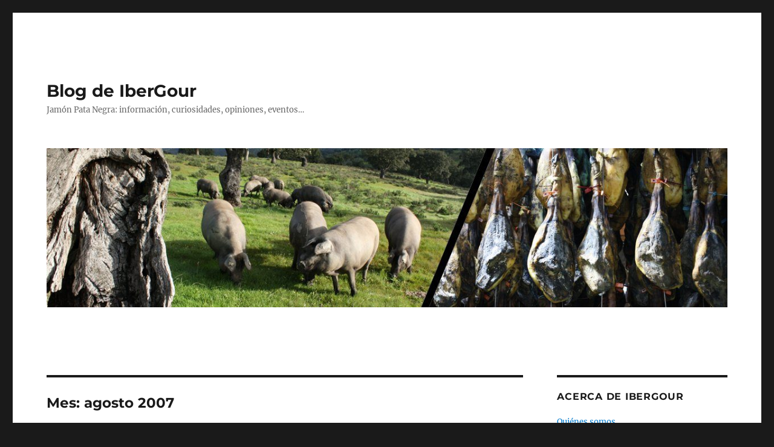

--- FILE ---
content_type: text/html; charset=UTF-8
request_url: https://www.ibergour.es/es/blog/2007/08/
body_size: 10771
content:
<!DOCTYPE html><html dir="ltr" lang="es" prefix="og: https://ogp.me/ns#" class="no-js"><head><meta charset="UTF-8"><meta name="viewport" content="width=device-width, initial-scale=1.0"><link rel="profile" href="https://gmpg.org/xfn/11"> <script defer src="[data-uri]"></script> <title>agosto, 2007 | Blog de IberGour</title><style>img:is([sizes="auto" i], [sizes^="auto," i]) { contain-intrinsic-size: 3000px 1500px }</style><meta name="robots" content="noindex, max-snippet:-1, max-image-preview:large, max-video-preview:-1" /><meta name="google-site-verification" content="mO8f92DOcz0d5yn2iVtsJuxmo-5YZccT1z9dCTY8HAI" /><link rel="canonical" href="https://www.ibergour.es/es/blog/2007/08/" /><meta name="generator" content="All in One SEO (AIOSEO) 4.8.7" /> <script type="application/ld+json" class="aioseo-schema">{"@context":"https:\/\/schema.org","@graph":[{"@type":"BreadcrumbList","@id":"https:\/\/www.ibergour.es\/es\/blog\/2007\/08\/#breadcrumblist","itemListElement":[{"@type":"ListItem","@id":"https:\/\/www.ibergour.es\/es\/blog#listItem","position":1,"name":"Inicio","item":"https:\/\/www.ibergour.es\/es\/blog","nextItem":{"@type":"ListItem","@id":"https:\/\/www.ibergour.es\/es\/blog\/2007\/#listItem","name":2007}},{"@type":"ListItem","@id":"https:\/\/www.ibergour.es\/es\/blog\/2007\/#listItem","position":2,"name":2007,"item":"https:\/\/www.ibergour.es\/es\/blog\/2007\/","nextItem":{"@type":"ListItem","@id":"https:\/\/www.ibergour.es\/es\/blog\/2007\/08\/#listItem","name":"08"},"previousItem":{"@type":"ListItem","@id":"https:\/\/www.ibergour.es\/es\/blog#listItem","name":"Inicio"}},{"@type":"ListItem","@id":"https:\/\/www.ibergour.es\/es\/blog\/2007\/08\/#listItem","position":3,"name":"08","previousItem":{"@type":"ListItem","@id":"https:\/\/www.ibergour.es\/es\/blog\/2007\/#listItem","name":2007}}]},{"@type":"CollectionPage","@id":"https:\/\/www.ibergour.es\/es\/blog\/2007\/08\/#collectionpage","url":"https:\/\/www.ibergour.es\/es\/blog\/2007\/08\/","name":"agosto, 2007 | Blog de IberGour","inLanguage":"es-ES","isPartOf":{"@id":"https:\/\/www.ibergour.es\/es\/blog\/#website"},"breadcrumb":{"@id":"https:\/\/www.ibergour.es\/es\/blog\/2007\/08\/#breadcrumblist"}},{"@type":"Organization","@id":"https:\/\/www.ibergour.es\/es\/blog\/#organization","name":"IberGour","description":"Jam\u00f3n Pata Negra: informaci\u00f3n, curiosidades, opiniones, eventos...","url":"https:\/\/www.ibergour.es\/es\/blog\/","email":"info@ibergour.es","foundingDate":"2006-03-06","logo":{"@type":"ImageObject","url":"https:\/\/www.ibergour.com\/images\/logo_home.gif","@id":"https:\/\/www.ibergour.es\/es\/blog\/2007\/08\/#organizationLogo"},"image":{"@id":"https:\/\/www.ibergour.es\/es\/blog\/2007\/08\/#organizationLogo"},"sameAs":["https:\/\/www.facebook.com\/ibergourjamon\/","https:\/\/x.com\/ibergour","https:\/\/www.instagram.com\/ibergour\/","https:\/\/www.youtube.com\/@IberGourJamonIberico","https:\/\/www.linkedin.com\/company\/ibergour"]},{"@type":"WebSite","@id":"https:\/\/www.ibergour.es\/es\/blog\/#website","url":"https:\/\/www.ibergour.es\/es\/blog\/","name":"Blog de IberGour","description":"Jam\u00f3n Pata Negra: informaci\u00f3n, curiosidades, opiniones, eventos...","inLanguage":"es-ES","publisher":{"@id":"https:\/\/www.ibergour.es\/es\/blog\/#organization"}}]}</script>    <script data-cfasync="false" data-pagespeed-no-defer>var gtm4wp_datalayer_name = "dataLayer";
	var dataLayer = dataLayer || [];</script> <link rel="alternate" type="application/rss+xml" title="Blog de IberGour &raquo; Feed" href="https://www.ibergour.es/es/blog/feed/" /><link rel="alternate" type="application/rss+xml" title="Blog de IberGour &raquo; Feed de los comentarios" href="https://www.ibergour.es/es/blog/comments/feed/" /> <script defer src="[data-uri]"></script> <link rel='stylesheet' id='external-links-css' href='https://www.ibergour.es/es/blog/wp-content/cache/autoptimize/4/css/autoptimize_single_46b21febf02fc29035f608485cb6dade.css?ver=20090903' media='all' /><style id='wp-emoji-styles-inline-css'>img.wp-smiley, img.emoji {
		display: inline !important;
		border: none !important;
		box-shadow: none !important;
		height: 1em !important;
		width: 1em !important;
		margin: 0 0.07em !important;
		vertical-align: -0.1em !important;
		background: none !important;
		padding: 0 !important;
	}</style><link rel='stylesheet' id='kk-star-ratings-css' href='https://www.ibergour.es/es/blog/wp-content/plugins/kk-star-ratings/src/core/public/css/kk-star-ratings.min.css?ver=5.4.10.2' media='all' /><link rel='stylesheet' id='parent-style-css' href='https://www.ibergour.es/es/blog/wp-content/cache/autoptimize/4/css/autoptimize_single_0f2c09a6d36adb0b971196e0d84db76f.css?ver=6.8.2' media='all' /><link rel='stylesheet' id='twentysixteen-fonts-css' href='https://www.ibergour.es/es/blog/wp-content/cache/autoptimize/4/css/autoptimize_single_a8c277231f2c3400baa9fe0e738152a9.css?ver=20230328' media='all' /><link rel='stylesheet' id='genericons-css' href='https://www.ibergour.es/es/blog/wp-content/cache/autoptimize/4/css/autoptimize_single_2a9afad7807082fe984b2caec01db0d2.css?ver=20201208' media='all' /><link rel='stylesheet' id='twentysixteen-style-css' href='https://www.ibergour.es/es/blog/wp-content/themes/twentysixteen-child/style.css?ver=20250715' media='all' /><link rel='stylesheet' id='twentysixteen-block-style-css' href='https://www.ibergour.es/es/blog/wp-content/cache/autoptimize/4/css/autoptimize_single_86fe2af331e59571b0f582c68ecbfec5.css?ver=20240817' media='all' /> <!--[if lt IE 10]><link rel='stylesheet' id='twentysixteen-ie-css' href='https://www.ibergour.es/es/blog/wp-content/themes/twentysixteen/css/ie.css?ver=20170530' media='all' /> <![endif]--> <!--[if lt IE 9]><link rel='stylesheet' id='twentysixteen-ie8-css' href='https://www.ibergour.es/es/blog/wp-content/themes/twentysixteen/css/ie8.css?ver=20170530' media='all' /> <![endif]--> <!--[if lt IE 8]><link rel='stylesheet' id='twentysixteen-ie7-css' href='https://www.ibergour.es/es/blog/wp-content/themes/twentysixteen/css/ie7.css?ver=20170530' media='all' /> <![endif]--> <!--[if lt IE 9]> <script src="https://www.ibergour.es/es/blog/wp-content/themes/twentysixteen/js/html5.js?ver=3.7.3" id="twentysixteen-html5-js"></script> <![endif]--> <script defer src="https://www.ibergour.es/es/blog/wp-includes/js/jquery/jquery.min.js?ver=3.7.1" id="jquery-core-js"></script> <script defer src="https://www.ibergour.es/es/blog/wp-includes/js/jquery/jquery-migrate.min.js?ver=3.4.1" id="jquery-migrate-js"></script> <script defer id="twentysixteen-script-js-extra" src="[data-uri]"></script> <script src="https://www.ibergour.es/es/blog/wp-content/cache/autoptimize/4/js/autoptimize_single_359932414ca3e9428a54749084f7057a.js?ver=20230629" id="twentysixteen-script-js" defer data-wp-strategy="defer"></script> 
 <script data-cfasync="false" data-pagespeed-no-defer>var dataLayer_content = {"pagePostType":"post","pagePostType2":"month-post"};
	dataLayer.push( dataLayer_content );</script> <script data-cfasync="false" data-pagespeed-no-defer>(function(w,d,s,l,i){w[l]=w[l]||[];w[l].push({'gtm.start':
new Date().getTime(),event:'gtm.js'});var f=d.getElementsByTagName(s)[0],
j=d.createElement(s),dl=l!='dataLayer'?'&l='+l:'';j.async=true;j.src=
'//www.googletagmanager.com/gtm.js?id='+i+dl;f.parentNode.insertBefore(j,f);
})(window,document,'script','dataLayer','GTM-P2LTRFP');</script> <style>.recentcomments a{display:inline !important;padding:0 !important;margin:0 !important;}</style><style type="text/css">.broken_link, a.broken_link {
	text-decoration: line-through;
}</style><link rel="icon" href="https://www.ibergour.es/es/blog/wp-content/uploads/sites/4/2016/09/cropped-jamon_ibergour_wordpress_icono-32x32.gif" sizes="32x32" /><link rel="icon" href="https://www.ibergour.es/es/blog/wp-content/uploads/sites/4/2016/09/cropped-jamon_ibergour_wordpress_icono-192x192.gif" sizes="192x192" /><link rel="apple-touch-icon" href="https://www.ibergour.es/es/blog/wp-content/uploads/sites/4/2016/09/cropped-jamon_ibergour_wordpress_icono-180x180.gif" /><meta name="msapplication-TileImage" content="https://www.ibergour.es/es/blog/wp-content/uploads/sites/4/2016/09/cropped-jamon_ibergour_wordpress_icono-270x270.gif" /></head><body class="archive date wp-embed-responsive wp-theme-twentysixteen wp-child-theme-twentysixteen-child group-blog hfeed"><div id="page" class="site"><div class="site-inner"> <a class="skip-link screen-reader-text" href="#content"> Ir al contenido </a><header id="masthead" class="site-header"><div class="site-header-main"><div class="site-branding"><p class="site-title"><a href="https://www.ibergour.es/es/blog/" rel="home" >Blog de IberGour</a></p><p class="site-description">Jamón Pata Negra: información, curiosidades, opiniones, eventos&#8230;</p></div></div><div class="header-image"> <a href="https://www.ibergour.es/es/blog/" rel="home" > <img src="https://www.ibergour.es/es/blog/wp-content/uploads/sites/4/2016/09/cropped-cabecera_ibergour_wordpress.jpg" width="1200" height="280" alt="Blog de IberGour" sizes="(max-width: 709px) 85vw, (max-width: 909px) 81vw, (max-width: 1362px) 88vw, 1200px" srcset="https://www.ibergour.es/es/blog/wp-content/uploads/sites/4/2016/09/cropped-cabecera_ibergour_wordpress.jpg 1200w, https://www.ibergour.es/es/blog/wp-content/uploads/sites/4/2016/09/cropped-cabecera_ibergour_wordpress-300x70.jpg 300w, https://www.ibergour.es/es/blog/wp-content/uploads/sites/4/2016/09/cropped-cabecera_ibergour_wordpress-1024x239.jpg 1024w, https://www.ibergour.es/es/blog/wp-content/uploads/sites/4/2016/09/cropped-cabecera_ibergour_wordpress-768x179.jpg 768w" decoding="async" fetchpriority="high" /> </a></div></header><div id="content" class="site-content"><div id="primary" class="content-area"><main id="main" class="site-main"><header class="page-header"><h1 class="page-title">Mes: <span>agosto 2007</span></h1></header><article id="post-286" class="post-286 post type-post status-publish format-standard hentry category-cata-de-jamon category-eventos-gastronomicos"><header class="entry-header"><h2 class="entry-title"><a href="https://www.ibergour.es/es/blog/xviii-dia-del-jamon-de-monesterio-badajoz/" rel="bookmark">XVIII Día del Jamón de Monesterio (Badajoz)</a></h2></header><div class="entry-content"><p>El principal sector económico de Monesterio es, sin duda, el de la industria agroalimentaria dedicada a la transformación del cerdo ibérico. Consciente de esta importancia, el Ayuntamiento de Monesterio viene impulsando la unión de los fabricantes de embutidos y jamones con la finalidad de realizar un esfuerzo conjunto en la promoción y difusión del jamón.</p><p><b>29, 30 y 31 de </b>&hellip; <a href="https://www.ibergour.es/es/blog/xviii-dia-del-jamon-de-monesterio-badajoz/" class="read-more">seguir leyendo </a></p></div><footer class="entry-footer"> <span class="byline"><img alt='' src='https://secure.gravatar.com/avatar/4ed2aac816e2d4635671505850c29de950d80104b4f2d64b9832ef06dee71556?s=49&#038;d=mm&#038;r=g' srcset='https://secure.gravatar.com/avatar/4ed2aac816e2d4635671505850c29de950d80104b4f2d64b9832ef06dee71556?s=98&#038;d=mm&#038;r=g 2x' class='avatar avatar-49 photo' height='49' width='49' decoding='async'/><span class="screen-reader-text">Autor </span><span class="author vcard"><a class="url fn n" href="https://www.ibergour.es/es/blog/author/mnieto/">mnieto</a></span></span><span class="posted-on"><span class="screen-reader-text">Publicado el </span><a href="https://www.ibergour.es/es/blog/xviii-dia-del-jamon-de-monesterio-badajoz/" rel="bookmark"><time class="entry-date published" datetime="2007-08-24T15:58:18+00:00">agosto 24, 2007</time><time class="updated" datetime="2024-12-18T10:28:59+00:00">diciembre 18, 2024</time></a></span><span class="cat-links"><span class="screen-reader-text">Categorías </span><a href="https://www.ibergour.es/es/blog/category/cata-de-jamon/" rel="category tag">Cata de jamón</a>, <a href="https://www.ibergour.es/es/blog/category/eventos-gastronomicos/" rel="category tag">Eventos gastronómicos</a></span><span class="comments-link"><a href="https://www.ibergour.es/es/blog/xviii-dia-del-jamon-de-monesterio-badajoz/#respond">Deja un comentario<span class="screen-reader-text"> en XVIII Día del Jamón de Monesterio (Badajoz)</span></a></span></footer></article><article id="post-285" class="post-285 post type-post status-publish format-standard hentry category-produccion-del-jamon-iberico"><header class="entry-header"><h2 class="entry-title"><a href="https://www.ibergour.es/es/blog/primer-master-sobre-el-cerdo-iberico-en-la-unia/" rel="bookmark">Primer máster sobre el cerdo ibérico, en la UNIA</a></h2></header><div class="entry-content"><p>La Universidad Internacional de Andalucía (UNIA) impartirá de enero a abril de 2008 el máster <b><a href="https://www.20minutos.es/noticia/268464/0/MASTER/CERDO/IBERICO/" class="external external_icon" rel="nofollow" target="_blank">«Origen, Producción y Transformación del Cerdo Ibérico»</a></b>, según informa 20 Minutos. Dirigido a profesionales de la industria agroalimentaria y de la ganadería del sector porcino ibérico (veterinarios, ingenieros agrónomos, Licenciados en Ciencias Ambientales y otros expertos del sector), en el máster se estudiarán las &hellip; <a href="https://www.ibergour.es/es/blog/primer-master-sobre-el-cerdo-iberico-en-la-unia/" class="read-more">seguir leyendo </a></p></div><footer class="entry-footer"> <span class="byline"><img alt='' src='https://secure.gravatar.com/avatar/4ed2aac816e2d4635671505850c29de950d80104b4f2d64b9832ef06dee71556?s=49&#038;d=mm&#038;r=g' srcset='https://secure.gravatar.com/avatar/4ed2aac816e2d4635671505850c29de950d80104b4f2d64b9832ef06dee71556?s=98&#038;d=mm&#038;r=g 2x' class='avatar avatar-49 photo' height='49' width='49' decoding='async'/><span class="screen-reader-text">Autor </span><span class="author vcard"><a class="url fn n" href="https://www.ibergour.es/es/blog/author/mnieto/">mnieto</a></span></span><span class="posted-on"><span class="screen-reader-text">Publicado el </span><a href="https://www.ibergour.es/es/blog/primer-master-sobre-el-cerdo-iberico-en-la-unia/" rel="bookmark"><time class="entry-date published" datetime="2007-08-24T12:14:00+00:00">agosto 24, 2007</time><time class="updated" datetime="2025-04-09T07:37:50+00:00">abril 9, 2025</time></a></span><span class="cat-links"><span class="screen-reader-text">Categorías </span><a href="https://www.ibergour.es/es/blog/category/produccion-del-jamon-iberico/" rel="category tag">Producción del jamón ibérico</a></span><span class="comments-link"><a href="https://www.ibergour.es/es/blog/primer-master-sobre-el-cerdo-iberico-en-la-unia/#respond">Deja un comentario<span class="screen-reader-text"> en Primer máster sobre el cerdo ibérico, en la UNIA</span></a></span></footer></article><article id="post-284" class="post-284 post type-post status-publish format-standard hentry category-curiosidades-del-jamon category-ibergour"><header class="entry-header"><h2 class="entry-title"><a href="https://www.ibergour.es/es/blog/el-jamon-maldonado-alba-quercus-2006-en-la-prensa-mundial/" rel="bookmark">El jamón Maldonado Alba Quercus 2006 en la prensa mundial</a></h2></header><div class="entry-content"><p><a href="http://www.amandarivkin.com" class="external external_icon" rel="nofollow" target="_blank">Amanda Rivkin</a>, periodista y fotógrafa de Associated Press, ha escrito un extenso <b>artículo sobre el jamón Maldonado Reserva Alba Quercus 2006</b> titulado <em>World&#8217;s Costliest Ham Triggers Pork Envy</em> que ha aparecido en numerosos medios de todo el mundo, como:</p><pre>The Washington Post (EEUU)
USA Today (EEUU)
Los Angeles Times (EEUU)
<a href="https://web.archive.org/web/20210621204303/https://www.sfgate.com/news/nation-world/article/spain-s-pampered-pigs-producing-2-100-hams-1537810.php" class="external external_icon" rel="nofollow" target="_blank">SFGate.com - San Francisco Chronicle</a> (EEUU)
Yahoo News (EEUU)
</pre>&hellip; <a href="https://www.ibergour.es/es/blog/el-jamon-maldonado-alba-quercus-2006-en-la-prensa-mundial/" class="read-more">seguir leyendo </a></div><footer class="entry-footer"> <span class="byline"><img alt='' src='https://secure.gravatar.com/avatar/4ed2aac816e2d4635671505850c29de950d80104b4f2d64b9832ef06dee71556?s=49&#038;d=mm&#038;r=g' srcset='https://secure.gravatar.com/avatar/4ed2aac816e2d4635671505850c29de950d80104b4f2d64b9832ef06dee71556?s=98&#038;d=mm&#038;r=g 2x' class='avatar avatar-49 photo' height='49' width='49' loading='lazy' decoding='async'/><span class="screen-reader-text">Autor </span><span class="author vcard"><a class="url fn n" href="https://www.ibergour.es/es/blog/author/mnieto/">mnieto</a></span></span><span class="posted-on"><span class="screen-reader-text">Publicado el </span><a href="https://www.ibergour.es/es/blog/el-jamon-maldonado-alba-quercus-2006-en-la-prensa-mundial/" rel="bookmark"><time class="entry-date published" datetime="2007-08-19T23:56:17+00:00">agosto 19, 2007</time><time class="updated" datetime="2025-04-09T08:25:39+00:00">abril 9, 2025</time></a></span><span class="cat-links"><span class="screen-reader-text">Categorías </span><a href="https://www.ibergour.es/es/blog/category/curiosidades-del-jamon/" rel="category tag">Curiosidades del jamón</a>, <a href="https://www.ibergour.es/es/blog/category/ibergour/" rel="category tag">IberGour</a></span><span class="comments-link"><a href="https://www.ibergour.es/es/blog/el-jamon-maldonado-alba-quercus-2006-en-la-prensa-mundial/#respond">Deja un comentario<span class="screen-reader-text"> en El jamón Maldonado Alba Quercus 2006 en la prensa mundial</span></a></span></footer></article><article id="post-283" class="post-283 post type-post status-publish format-standard hentry category-cata-de-jamon"><header class="entry-header"><h2 class="entry-title"><a href="https://www.ibergour.es/es/blog/el-jamon-iberico-y-el-triangulo-del-exito/" rel="bookmark">El jamón ibérico y el «triángulo del éxito»</a></h2></header><div class="entry-content"><p><a href="https://www.mundiprensa.com/catalogo/9788484762706/el-jamon-iberico--de-la-dehesa-al-paladar" class="broken_link external external_icon" rel="nofollow" target="_blank">Jesús Ventanas</a>, catedrático de la Facultad de Veterinaria de la Universidad de Extremadura, considera que el jamón de cerdo ibérico cumple el llamado «triángulo del éxito». A saber: <b>placer</b>, <b>salud</b> y <b>conveniencia</b>.</p><p>Lo del placer es obvio, pero no todo el mundo sabe que la cantidad de grasa del jamón «<i>no es excesiva ni negativa</i>«, &hellip; <a href="https://www.ibergour.es/es/blog/el-jamon-iberico-y-el-triangulo-del-exito/" class="read-more">seguir leyendo </a></p></div><footer class="entry-footer"> <span class="byline"><img alt='' src='https://secure.gravatar.com/avatar/4ed2aac816e2d4635671505850c29de950d80104b4f2d64b9832ef06dee71556?s=49&#038;d=mm&#038;r=g' srcset='https://secure.gravatar.com/avatar/4ed2aac816e2d4635671505850c29de950d80104b4f2d64b9832ef06dee71556?s=98&#038;d=mm&#038;r=g 2x' class='avatar avatar-49 photo' height='49' width='49' loading='lazy' decoding='async'/><span class="screen-reader-text">Autor </span><span class="author vcard"><a class="url fn n" href="https://www.ibergour.es/es/blog/author/mnieto/">mnieto</a></span></span><span class="posted-on"><span class="screen-reader-text">Publicado el </span><a href="https://www.ibergour.es/es/blog/el-jamon-iberico-y-el-triangulo-del-exito/" rel="bookmark"><time class="entry-date published" datetime="2007-08-14T17:47:11+00:00">agosto 14, 2007</time><time class="updated" datetime="2024-12-18T10:29:00+00:00">diciembre 18, 2024</time></a></span><span class="cat-links"><span class="screen-reader-text">Categorías </span><a href="https://www.ibergour.es/es/blog/category/cata-de-jamon/" rel="category tag">Cata de jamón</a></span><span class="comments-link"><a href="https://www.ibergour.es/es/blog/el-jamon-iberico-y-el-triangulo-del-exito/#respond">Deja un comentario<span class="screen-reader-text"> en El jamón ibérico y el «triángulo del éxito»</span></a></span></footer></article><article id="post-282" class="post-282 post type-post status-publish format-standard hentry category-cerdo-iberico"><header class="entry-header"><h2 class="entry-title"><a href="https://www.ibergour.es/es/blog/el-cerdo-uno-de-los-animales-mas-limpios/" rel="bookmark">El cerdo, uno de los animales más limpios</a></h2></header><div class="entry-content"><p>Según la <b><a href="https://www.avparagon.com/" class="external external_icon" rel="nofollow" target="_blank">Asociación de Veterinarios de Porcino de Aragón</a></b>, que cuenta con 200 asociados, el cerdo es uno de los animales más <b>limpios</b> que hay. Si se ensucia es porque no le dejamos otra alternativa. Además es una <b>animal sociable</b>, que incluso puede ser una mascota.</p><p>Añaden también que hoy en día <b>la carne del cerdo es la </b>&hellip; <a href="https://www.ibergour.es/es/blog/el-cerdo-uno-de-los-animales-mas-limpios/" class="read-more">seguir leyendo </a></p></div><footer class="entry-footer"> <span class="byline"><img alt='' src='https://secure.gravatar.com/avatar/4ed2aac816e2d4635671505850c29de950d80104b4f2d64b9832ef06dee71556?s=49&#038;d=mm&#038;r=g' srcset='https://secure.gravatar.com/avatar/4ed2aac816e2d4635671505850c29de950d80104b4f2d64b9832ef06dee71556?s=98&#038;d=mm&#038;r=g 2x' class='avatar avatar-49 photo' height='49' width='49' loading='lazy' decoding='async'/><span class="screen-reader-text">Autor </span><span class="author vcard"><a class="url fn n" href="https://www.ibergour.es/es/blog/author/mnieto/">mnieto</a></span></span><span class="posted-on"><span class="screen-reader-text">Publicado el </span><a href="https://www.ibergour.es/es/blog/el-cerdo-uno-de-los-animales-mas-limpios/" rel="bookmark"><time class="entry-date published" datetime="2007-08-14T17:37:09+00:00">agosto 14, 2007</time><time class="updated" datetime="2024-12-18T10:29:00+00:00">diciembre 18, 2024</time></a></span><span class="cat-links"><span class="screen-reader-text">Categorías </span><a href="https://www.ibergour.es/es/blog/category/cerdo-iberico/" rel="category tag">Cerdo ibérico</a></span><span class="comments-link"><a href="https://www.ibergour.es/es/blog/el-cerdo-uno-de-los-animales-mas-limpios/#respond">Deja un comentario<span class="screen-reader-text"> en El cerdo, uno de los animales más limpios</span></a></span></footer></article><article id="post-281" class="post-281 post type-post status-publish format-standard hentry category-produccion-del-jamon-iberico"><header class="entry-header"><h2 class="entry-title"><a href="https://www.ibergour.es/es/blog/el-cerdo-iberico-genera-360-millones-de-euros-en-extremadura/" rel="bookmark">El cerdo ibérico genera 360 millones de euros en Extremadura</a></h2></header><div class="entry-content"><p>El sector del <b>cerdo ibérico en Extremadura genera 367 millones de euros</b>, lo que representa el 21% de la renta final agraria en dicha comunidad.<br /> La cabaña porcina ibérica se ha multiplicado por 2,4 en los 20 años hasta alcanzar <b>1,68 millones de cabezas</b>, situando a Extremadura como la región más dinámica del sector, según los datos del &hellip; <a href="https://www.ibergour.es/es/blog/el-cerdo-iberico-genera-360-millones-de-euros-en-extremadura/" class="read-more">seguir leyendo </a></p></div><footer class="entry-footer"> <span class="byline"><img alt='' src='https://secure.gravatar.com/avatar/4ed2aac816e2d4635671505850c29de950d80104b4f2d64b9832ef06dee71556?s=49&#038;d=mm&#038;r=g' srcset='https://secure.gravatar.com/avatar/4ed2aac816e2d4635671505850c29de950d80104b4f2d64b9832ef06dee71556?s=98&#038;d=mm&#038;r=g 2x' class='avatar avatar-49 photo' height='49' width='49' loading='lazy' decoding='async'/><span class="screen-reader-text">Autor </span><span class="author vcard"><a class="url fn n" href="https://www.ibergour.es/es/blog/author/mnieto/">mnieto</a></span></span><span class="posted-on"><span class="screen-reader-text">Publicado el </span><a href="https://www.ibergour.es/es/blog/el-cerdo-iberico-genera-360-millones-de-euros-en-extremadura/" rel="bookmark"><time class="entry-date published" datetime="2007-08-14T11:35:09+00:00">agosto 14, 2007</time><time class="updated" datetime="2024-12-18T10:29:00+00:00">diciembre 18, 2024</time></a></span><span class="cat-links"><span class="screen-reader-text">Categorías </span><a href="https://www.ibergour.es/es/blog/category/produccion-del-jamon-iberico/" rel="category tag">Producción del jamón ibérico</a></span><span class="comments-link"><a href="https://www.ibergour.es/es/blog/el-cerdo-iberico-genera-360-millones-de-euros-en-extremadura/#respond">Deja un comentario<span class="screen-reader-text"> en El cerdo ibérico genera 360 millones de euros en Extremadura</span></a></span></footer></article></main></div><aside id="secondary" class="sidebar widget-area"><section id="text-2" class="widget widget_text"><h2 class="widget-title">Acerca de IberGour</h2><div class="textwidget"><p><a href="https://www.ibergour.es/es/blog/about/">Quiénes somos</a></p><p><a href="https://www.ibergour.es/es">IberGour.es</a></p></div></section><section id="search-2" class="widget widget_search"><form role="search" method="get" class="search-form" action="https://www.ibergour.es/es/blog/"> <label> <span class="screen-reader-text"> Buscar por: </span> <input type="search" class="search-field" placeholder="Buscar &hellip;" value="" name="s" /> </label> <button type="submit" class="search-submit"><span class="screen-reader-text"> Buscar </span></button></form></section><section id="recent-posts-2" class="widget widget_recent_entries"><h2 class="widget-title">Entradas recientes</h2><nav aria-label="Entradas recientes"><ul><li> <a href="https://www.ibergour.es/es/blog/infiltracion-anomala-de-grasa-jamon-iberico/">Infiltración anómala de grasa en jamones ibéricos</a></li><li> <a href="https://www.ibergour.es/es/blog/los-aditivos-del-jamon-pata-negra/">Los aditivos del jamón pata negra</a></li><li> <a href="https://www.ibergour.es/es/blog/video-recetas-jamon-iberico/">Video-recetas: ¿Qué hace un jamón como tú en un sitio como éste?</a></li><li> <a href="https://www.ibergour.es/es/blog/11-razones-que-explican-la-diferencia-de-precio-entre-jamones-de-bellota/">11 razones que explican la diferencia de precio entre jamones de bellota</a></li><li> <a href="https://www.ibergour.es/es/blog/jamon-o-paletilla-que-es-mejor-y-diferencias/">¿Jamón o Paleta? Qué es mejor y en qué se diferencian</a></li></ul></nav></section><section id="recent-comments-2" class="widget widget_recent_comments"><h2 class="widget-title">Comentarios recientes</h2><nav aria-label="Comentarios recientes"><ul id="recentcomments"><li class="recentcomments"><span class="comment-author-link">Anónimo</span> en <a href="https://www.ibergour.es/es/blog/estudio-sobre-los-habitos-de-consumo-del-jamon-iberico/#comment-471">Estudio sobre los hábitos de consumo del jamón ibérico</a></li><li class="recentcomments"><span class="comment-author-link">Soluciones agrícolas</span> en <a href="https://www.ibergour.es/es/blog/engano-jamon-iberico-bellota-con-ayuda-de-notario-y-laboratorios/#comment-465">Destapamos el engaño del jamón ibérico de bellota</a></li><li class="recentcomments"><span class="comment-author-link">Jamones y Embutidos</span> en <a href="https://www.ibergour.es/es/blog/los-aditivos-del-jamon-pata-negra/#comment-464">Los aditivos del jamón pata negra</a></li><li class="recentcomments"><span class="comment-author-link">Ricardo Fernández</span> en <a href="https://www.ibergour.es/es/blog/prosciutto-parma-o-san-daniele-cual-es-mejor/#comment-463">No le preguntes a un italiano qué prosciutto es mejor</a></li><li class="recentcomments"><span class="comment-author-link">Ricardo Fernández</span> en <a href="https://www.ibergour.es/es/blog/prosciutto-parma-o-san-daniele-cual-es-mejor/#comment-462">No le preguntes a un italiano qué prosciutto es mejor</a></li></ul></nav></section><section id="categories-2" class="widget widget_categories"><h2 class="widget-title">Categorías</h2><nav aria-label="Categorías"><ul><li class="cat-item cat-item-28"><a href="https://www.ibergour.es/es/blog/category/cata-de-jamon/">Cata de jamón</a></li><li class="cat-item cat-item-2"><a href="https://www.ibergour.es/es/blog/category/cerdo-iberico/">Cerdo ibérico</a></li><li class="cat-item cat-item-3"><a href="https://www.ibergour.es/es/blog/category/corte-y-conservacion/">Corte y conservación</a></li><li class="cat-item cat-item-4"><a href="https://www.ibergour.es/es/blog/category/curiosidades-del-jamon/">Curiosidades del jamón</a></li><li class="cat-item cat-item-5"><a href="https://www.ibergour.es/es/blog/category/el-jamon-en-el-mundo/">El jamón en el mundo</a></li><li class="cat-item cat-item-6"><a href="https://www.ibergour.es/es/blog/category/eventos-gastronomicos/">Eventos gastronómicos</a></li><li class="cat-item cat-item-7"><a href="https://www.ibergour.es/es/blog/category/famosos/">Famosos</a></li><li class="cat-item cat-item-8"><a href="https://www.ibergour.es/es/blog/category/foies-y-pates/">Foies y patés</a></li><li class="cat-item cat-item-9"><a href="https://www.ibergour.es/es/blog/category/ibergour/">IberGour</a></li><li class="cat-item cat-item-31"><a href="https://www.ibergour.es/es/blog/category/jamon-trivia/">Jamón trivia</a></li><li class="cat-item cat-item-10"><a href="https://www.ibergour.es/es/blog/category/nutricion-y-salud/">Nutrición y salud</a></li><li class="cat-item cat-item-11"><a href="https://www.ibergour.es/es/blog/category/produccion-del-jamon-iberico/">Producción del jamón ibérico</a></li><li class="cat-item cat-item-27"><a href="https://www.ibergour.es/es/blog/category/recetas/">Recetas</a></li><li class="cat-item cat-item-1"><a href="https://www.ibergour.es/es/blog/category/uncategorized/">Uncategorized</a></li></ul></nav></section><section id="archives-2" class="widget widget_archive"><h2 class="widget-title">Archivos</h2><nav aria-label="Archivos"><ul><li><a href='https://www.ibergour.es/es/blog/2026/01/'>enero 2026</a></li><li><a href='https://www.ibergour.es/es/blog/2025/12/'>diciembre 2025</a></li><li><a href='https://www.ibergour.es/es/blog/2025/11/'>noviembre 2025</a></li><li><a href='https://www.ibergour.es/es/blog/2025/10/'>octubre 2025</a></li><li><a href='https://www.ibergour.es/es/blog/2025/09/'>septiembre 2025</a></li><li><a href='https://www.ibergour.es/es/blog/2025/04/'>abril 2025</a></li><li><a href='https://www.ibergour.es/es/blog/2025/03/'>marzo 2025</a></li><li><a href='https://www.ibergour.es/es/blog/2025/02/'>febrero 2025</a></li><li><a href='https://www.ibergour.es/es/blog/2025/01/'>enero 2025</a></li><li><a href='https://www.ibergour.es/es/blog/2024/10/'>octubre 2024</a></li><li><a href='https://www.ibergour.es/es/blog/2024/09/'>septiembre 2024</a></li><li><a href='https://www.ibergour.es/es/blog/2024/08/'>agosto 2024</a></li><li><a href='https://www.ibergour.es/es/blog/2024/07/'>julio 2024</a></li><li><a href='https://www.ibergour.es/es/blog/2024/06/'>junio 2024</a></li><li><a href='https://www.ibergour.es/es/blog/2024/05/'>mayo 2024</a></li><li><a href='https://www.ibergour.es/es/blog/2023/08/'>agosto 2023</a></li><li><a href='https://www.ibergour.es/es/blog/2023/03/'>marzo 2023</a></li><li><a href='https://www.ibergour.es/es/blog/2023/01/'>enero 2023</a></li><li><a href='https://www.ibergour.es/es/blog/2021/09/'>septiembre 2021</a></li><li><a href='https://www.ibergour.es/es/blog/2021/03/'>marzo 2021</a></li><li><a href='https://www.ibergour.es/es/blog/2020/07/'>julio 2020</a></li><li><a href='https://www.ibergour.es/es/blog/2020/06/'>junio 2020</a></li><li><a href='https://www.ibergour.es/es/blog/2019/03/'>marzo 2019</a></li><li><a href='https://www.ibergour.es/es/blog/2018/10/'>octubre 2018</a></li><li><a href='https://www.ibergour.es/es/blog/2018/09/'>septiembre 2018</a></li><li><a href='https://www.ibergour.es/es/blog/2018/05/'>mayo 2018</a></li><li><a href='https://www.ibergour.es/es/blog/2018/01/'>enero 2018</a></li><li><a href='https://www.ibergour.es/es/blog/2017/09/'>septiembre 2017</a></li><li><a href='https://www.ibergour.es/es/blog/2017/03/'>marzo 2017</a></li><li><a href='https://www.ibergour.es/es/blog/2016/12/'>diciembre 2016</a></li><li><a href='https://www.ibergour.es/es/blog/2016/10/'>octubre 2016</a></li><li><a href='https://www.ibergour.es/es/blog/2016/09/'>septiembre 2016</a></li><li><a href='https://www.ibergour.es/es/blog/2016/05/'>mayo 2016</a></li><li><a href='https://www.ibergour.es/es/blog/2016/04/'>abril 2016</a></li><li><a href='https://www.ibergour.es/es/blog/2015/08/'>agosto 2015</a></li><li><a href='https://www.ibergour.es/es/blog/2015/05/'>mayo 2015</a></li><li><a href='https://www.ibergour.es/es/blog/2014/09/'>septiembre 2014</a></li><li><a href='https://www.ibergour.es/es/blog/2014/06/'>junio 2014</a></li><li><a href='https://www.ibergour.es/es/blog/2014/05/'>mayo 2014</a></li><li><a href='https://www.ibergour.es/es/blog/2014/04/'>abril 2014</a></li><li><a href='https://www.ibergour.es/es/blog/2014/03/'>marzo 2014</a></li><li><a href='https://www.ibergour.es/es/blog/2014/02/'>febrero 2014</a></li><li><a href='https://www.ibergour.es/es/blog/2013/12/'>diciembre 2013</a></li><li><a href='https://www.ibergour.es/es/blog/2013/10/'>octubre 2013</a></li><li><a href='https://www.ibergour.es/es/blog/2013/09/'>septiembre 2013</a></li><li><a href='https://www.ibergour.es/es/blog/2013/06/'>junio 2013</a></li><li><a href='https://www.ibergour.es/es/blog/2013/05/'>mayo 2013</a></li><li><a href='https://www.ibergour.es/es/blog/2012/11/'>noviembre 2012</a></li><li><a href='https://www.ibergour.es/es/blog/2012/06/'>junio 2012</a></li><li><a href='https://www.ibergour.es/es/blog/2011/12/'>diciembre 2011</a></li><li><a href='https://www.ibergour.es/es/blog/2011/11/'>noviembre 2011</a></li><li><a href='https://www.ibergour.es/es/blog/2011/08/'>agosto 2011</a></li><li><a href='https://www.ibergour.es/es/blog/2011/04/'>abril 2011</a></li><li><a href='https://www.ibergour.es/es/blog/2011/01/'>enero 2011</a></li><li><a href='https://www.ibergour.es/es/blog/2010/12/'>diciembre 2010</a></li><li><a href='https://www.ibergour.es/es/blog/2010/11/'>noviembre 2010</a></li><li><a href='https://www.ibergour.es/es/blog/2010/10/'>octubre 2010</a></li><li><a href='https://www.ibergour.es/es/blog/2010/09/'>septiembre 2010</a></li><li><a href='https://www.ibergour.es/es/blog/2010/07/'>julio 2010</a></li><li><a href='https://www.ibergour.es/es/blog/2010/06/'>junio 2010</a></li><li><a href='https://www.ibergour.es/es/blog/2010/05/'>mayo 2010</a></li><li><a href='https://www.ibergour.es/es/blog/2010/04/'>abril 2010</a></li><li><a href='https://www.ibergour.es/es/blog/2010/03/'>marzo 2010</a></li><li><a href='https://www.ibergour.es/es/blog/2010/02/'>febrero 2010</a></li><li><a href='https://www.ibergour.es/es/blog/2010/01/'>enero 2010</a></li><li><a href='https://www.ibergour.es/es/blog/2009/07/'>julio 2009</a></li><li><a href='https://www.ibergour.es/es/blog/2009/05/'>mayo 2009</a></li><li><a href='https://www.ibergour.es/es/blog/2009/04/'>abril 2009</a></li><li><a href='https://www.ibergour.es/es/blog/2009/03/'>marzo 2009</a></li><li><a href='https://www.ibergour.es/es/blog/2008/11/'>noviembre 2008</a></li><li><a href='https://www.ibergour.es/es/blog/2008/10/'>octubre 2008</a></li><li><a href='https://www.ibergour.es/es/blog/2008/07/'>julio 2008</a></li><li><a href='https://www.ibergour.es/es/blog/2008/06/'>junio 2008</a></li><li><a href='https://www.ibergour.es/es/blog/2008/05/'>mayo 2008</a></li><li><a href='https://www.ibergour.es/es/blog/2008/04/'>abril 2008</a></li><li><a href='https://www.ibergour.es/es/blog/2008/03/'>marzo 2008</a></li><li><a href='https://www.ibergour.es/es/blog/2008/02/'>febrero 2008</a></li><li><a href='https://www.ibergour.es/es/blog/2008/01/'>enero 2008</a></li><li><a href='https://www.ibergour.es/es/blog/2007/12/'>diciembre 2007</a></li><li><a href='https://www.ibergour.es/es/blog/2007/11/'>noviembre 2007</a></li><li><a href='https://www.ibergour.es/es/blog/2007/10/'>octubre 2007</a></li><li><a href='https://www.ibergour.es/es/blog/2007/09/'>septiembre 2007</a></li><li><a href='https://www.ibergour.es/es/blog/2007/08/' aria-current="page">agosto 2007</a></li><li><a href='https://www.ibergour.es/es/blog/2007/07/'>julio 2007</a></li><li><a href='https://www.ibergour.es/es/blog/2007/06/'>junio 2007</a></li><li><a href='https://www.ibergour.es/es/blog/2007/05/'>mayo 2007</a></li><li><a href='https://www.ibergour.es/es/blog/2007/04/'>abril 2007</a></li><li><a href='https://www.ibergour.es/es/blog/2007/03/'>marzo 2007</a></li><li><a href='https://www.ibergour.es/es/blog/2007/02/'>febrero 2007</a></li><li><a href='https://www.ibergour.es/es/blog/2007/01/'>enero 2007</a></li><li><a href='https://www.ibergour.es/es/blog/2006/12/'>diciembre 2006</a></li><li><a href='https://www.ibergour.es/es/blog/2006/11/'>noviembre 2006</a></li><li><a href='https://www.ibergour.es/es/blog/2006/10/'>octubre 2006</a></li><li><a href='https://www.ibergour.es/es/blog/2006/09/'>septiembre 2006</a></li><li><a href='https://www.ibergour.es/es/blog/2006/08/'>agosto 2006</a></li><li><a href='https://www.ibergour.es/es/blog/2006/07/'>julio 2006</a></li><li><a href='https://www.ibergour.es/es/blog/2006/06/'>junio 2006</a></li><li><a href='https://www.ibergour.es/es/blog/2006/05/'>mayo 2006</a></li><li><a href='https://www.ibergour.es/es/blog/2006/04/'>abril 2006</a></li><li><a href='https://www.ibergour.es/es/blog/2006/03/'>marzo 2006</a></li><li><a href='https://www.ibergour.es/es/blog/2006/02/'>febrero 2006</a></li><li><a href='https://www.ibergour.es/es/blog/2006/01/'>enero 2006</a></li></ul></nav></section><section id="custommetawidget-2" class="widget customMetaWidget"><h2 class="widget-title">Meta</h2><ul><li><a href="https://www.ibergour.es/es/blog/wp-login.php">Acceder</a></li></ul></section></aside></div><footer id="colophon" class="site-footer"><div class="site-info"> <span class="site-title"><a href="https://www.ibergour.es/es/blog/" rel="home">Blog de IberGour</a></span> <a href="https://es.wordpress.org/" class="imprint external external_icon" rel="nofollow" target="_blank"> Funciona gracias a WordPress </a></div></footer></div></div> <script type="speculationrules">{"prefetch":[{"source":"document","where":{"and":[{"href_matches":"\/es\/blog\/*"},{"not":{"href_matches":["\/es\/blog\/wp-*.php","\/es\/blog\/wp-admin\/*","\/es\/blog\/wp-content\/uploads\/sites\/4\/*","\/es\/blog\/wp-content\/*","\/es\/blog\/wp-content\/plugins\/*","\/es\/blog\/wp-content\/themes\/twentysixteen-child\/*","\/es\/blog\/wp-content\/themes\/twentysixteen\/*","\/es\/blog\/*\\?(.+)"]}},{"not":{"selector_matches":"a[rel~=\"nofollow\"]"}},{"not":{"selector_matches":".no-prefetch, .no-prefetch a"}}]},"eagerness":"conservative"}]}</script>  <noscript><iframe src="https://www.googletagmanager.com/ns.html?id=GTM-P2LTRFP" height="0" width="0" style="display:none;visibility:hidden" aria-hidden="true"></iframe></noscript> <script defer id="kk-star-ratings-js-extra" src="[data-uri]"></script> <script defer src="https://www.ibergour.es/es/blog/wp-content/plugins/kk-star-ratings/src/core/public/js/kk-star-ratings.min.js?ver=5.4.10.2" id="kk-star-ratings-js"></script> </body></html>
<!--
Performance optimized by W3 Total Cache. Learn more: https://www.boldgrid.com/w3-total-cache/

Almacenamiento en caché de páginas con Disk: Enhanced 

Served from: www.ibergour.es @ 2026-01-21 09:34:22 by W3 Total Cache
-->

--- FILE ---
content_type: text/css
request_url: https://www.ibergour.es/es/blog/wp-content/cache/autoptimize/4/css/autoptimize_single_46b21febf02fc29035f608485cb6dade.css?ver=20090903
body_size: -245
content:
a.external_icon{background:url(//www.ibergour.es/es/blog/wp-content/plugins/sem-external-links/external.png) center right no-repeat;padding-right:13px}

--- FILE ---
content_type: text/css
request_url: https://www.ibergour.es/es/blog/wp-content/themes/twentysixteen-child/style.css?ver=20250715
body_size: -68
content:
/*
Theme Name:   Twenty Sixteen Child
Theme URI:    https://www.ibergour..com/twentysixteen-child/
Description:  My first child theme, based on Twenty Sixteen
Author:       IberGour
Author URI:   https://www.ibergour.com
Template:     twentysixteen
Version:      1.0.0
Tags:         one-column, two-columns, right-sidebar, accessibility-ready, custom-background, custom-colors, custom-header, custom-menu, editor-style, featured-images, flexible-header, microformats, post-formats, rtl-language-support, sticky-post, threaded-comments, translation-ready, blog
Text Domain:  twenty-sixteen-child
*/
